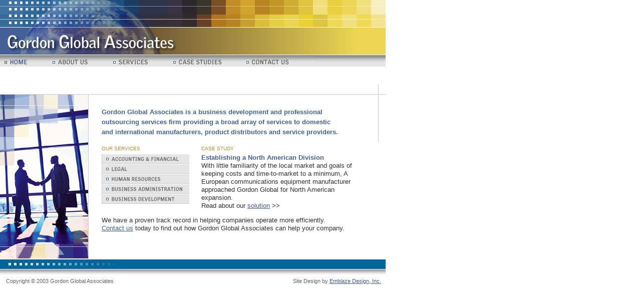

--- FILE ---
content_type: text/html
request_url: http://www.gordonglobal.com/
body_size: 1862
content:
<!DOCTYPE HTML PUBLIC "-//W3C//DTD HTML 4.01 Transitional//EN">
<html>
<head>
<title>Gordon Global Associates</title>
<meta http-equiv="Content-Type" content="text/html; charset=iso-8859-1">
<link rel="STYLESHEET" type="text/css" href="css/style.css">
<script src="js/common.js" type="text/javascript"></script>
</head>

<body onLoad="MM_preloadImages('images/nav2_accounting_o.gif')">
<table width="770" border="0" cellspacing="0" cellpadding="0">
<tr>
	<td bgcolor="#3D72A2"><img src="images/header.jpg" width="770" height="110"></td>
</tr>
<tr>
	<td bgcolor="#e5e5e5">
<!-- top navigation -->
<img src="images/nav1_fade.gif" width="8" height="23"><a href="index.html"><img src="images/nav1_home_o.gif" width="96" height="23" alt="" border="0" name="home"></a><a href="aboutus.html" onMouseOut="MM_swapImgRestore()" onMouseOver="MM_swapImage('aboutus','','images/nav1_aboutus_o.gif',1)" onFocus="this.blur();"><img src="images/nav1_aboutus.gif" width="121" height="23" alt="" border="0" name="aboutus"></a><a href="services.html" onMouseOut="MM_swapImgRestore()" onMouseOver="MM_swapImage('services','','images/nav1_services_o.gif',1)" onFocus="this.blur();"><img src="images/nav1_services.gif" width="120" height="23" alt="" border="0" name="services"></a><a href="casestudies.html" onMouseOut="MM_swapImgRestore()" onMouseOver="MM_swapImage('casestudies','','images/nav1_casestudies_o.gif',1)" onFocus="this.blur();"><img src="images/nav1_casestudies.gif" width="146" height="23" alt="" border="0" name="casestudies"></a><a href="contactus.html" onMouseOut="MM_swapImgRestore()" onMouseOver="MM_swapImage('contactus','','images/nav1_contactus_o.gif',1)" onFocus="this.blur();"><img src="images/nav1_contactus.gif" width="136" height="23" alt="" border="0" name="contactus"></a><img src="images/nav1_fade.gif" width="143" height="23">
<!-- /top navigation -->
	</td>
</tr>
</table>
<table width="770" border="0" cellspacing="0" cellpadding="0">
<tr>
	<td valign="top"><img src="images/blank.gif" width="176" height="55"></td>
	<td valign="top" rowspan="2"><img src="images/title.gif" width="562" height="56"></td>
	<td valign="top"><img src="images/blank.gif" width="1" height="1"></td>
	<td valign="top" rowspan="2"><img src="images/title_rt.gif" width="31" height="56"></td>			
</tr>
<tr>
	<td valign="top" bgcolor="#CCCCCC"><img src="images/blank.gif" width="1" height="1"></td>
	<td valign="top" bgcolor="#CCCCCC"><img src="images/blank.gif" width="1" height="1"></td>
</tr>
</table>
<table width="770" border="0" cellspacing="0" cellpadding="0">
<tr>
	<td valign="top"><img src="images/home_photo.jpg" width="176" height="327"></td>	
	<td valign="top" bgcolor="#CCCCCC"><img src="images/blank.gif" width="1" height="325"></td>
	<td valign="top">
<div class="content">	
<!-- main content area -->
<div class="intro">Gordon Global Associates is a business development and professional outsourcing services firm providing a broad array of services to domestic<br>and international manufacturers, product distributors and service providers.</div>
<p>
<table width="500" border="0" cellspacing="0" cellpadding="0">
<tr>
	<td width="176" valign="top"><div class="subsection">OUR SERVICES</div><a href="services_accounting.html" onMouseOut="MM_swapImgRestore()" onMouseOver="MM_swapImage('accounting','','images/nav2_accounting_o.gif',1)" onFocus="this.blur();"><img src="images/nav2_accounting.gif" width="176" height="20" alt="" border="0" name="accounting"></a><br><a href="services_legal.html" onMouseOut="MM_swapImgRestore()" onMouseOver="MM_swapImage('legal','','images/nav2_legal_o.gif',1)" onFocus="this.blur();"><img src="images/nav2_legal.gif" alt="" name="legal" width="176" height="20" border="0" id="legal"></a><br><a href="services_hr.html" onMouseOut="MM_swapImgRestore()" onMouseOver="MM_swapImage('hr','','images/nav2_hr_o.gif',1)" onFocus="this.blur();"><img src="images/nav2_hr.gif" alt="" name="hr" width="176" height="20" border="0" id="hr"></a><br><a href="services_busadmin.html" onMouseOut="MM_swapImgRestore()" onMouseOver="MM_swapImage('busadmin','','images/nav2_busadmin_o.gif',1)" onFocus="this.blur();"><img src="images/nav2_busadmin.gif" alt="" name="busadmin" width="176" height="20" border="0" id="busadmin"></a><br><a href="services_busdev.html" onMouseOut="MM_swapImgRestore()" onMouseOver="MM_swapImage('busdev','','images/nav2_busdev_o.gif',1)" onFocus="this.blur();"><img src="images/nav2_busdev.gif" alt="" name="busdev" width="176" height="20" border="0" id="busdev"></a></td>
	<td width="23">&nbsp;</td>
	<td width="300" valign="top">
<!-- Case Studies -->
<div class="subsection">CASE STUDY</div>
<strong>Establishing a North American Division</strong><br>
With little familiarity of the local market and goals of keeping costs and time-to-market to a minimum, A European communications equipment manufacturer approached Gordon Global for North American expansion. 
<br>
Read about our <a href="casestudies_na_division.html">solution</a> >>
<!-- Case Studies -->	
</td>		
</tr>
</table>
<p>
We have a proven track record in helping companies operate more efficiently.<br>
<a href="contactus.html">Contact us</a> today to find out how Gordon Global Associates can help your company. 

<!-- /main content area -->
</div>	
	</td>
	<td valign="top"><img src="images/title_rt_b.gif" width="31" height="94"></td>
</tr>
<tr>
	<td valign="top"><img src="images/blank.gif" width="176" height="1"></td>
	<td valign="top" bgcolor="#CCCCCC"><img src="images/blank.gif" width="1" height="1"></td>
	<td valign="top"><img src="images/blank.gif" width="562" height="1"></td>
	<td valign="top"><img src="images/blank.gif" width="31" height="1"></td>
</tr>
</table>
<img src="images/footer.jpg" width="770" height="36">
<br>
<table width="770" border="0" cellspacing="0" cellpadding="0">
<tr>
	<td><div class="footer">&nbsp; &nbsp; Copyright © 2003 Gordon Global Associates</div></td>
	<td align="right"><div class="footer">Site Design by <a href="http://www.emblazedesign.comfff" target="_blank">Emblaze Design, Inc.</a>&nbsp; &nbsp;</div></td>
</tr>
</table>	
<!-- WiredMinds eMetrics tracking with Enterprise Edition V5.4 START -->
<script type='text/javascript' src='https://count.carrierzone.com/app/count_server/count.js'></script>
<script type='text/javascript'><!--
wm_custnum='d212db2b9084c8b5';
wm_page_name='index.html';
wm_group_name='/services/webpages/g/o/gordonglobal.com/public';
wm_campaign_key='campaign_id';
wm_track_alt='';
wiredminds.count();
// -->
</script>
<!-- WiredMinds eMetrics tracking with Enterprise Edition V5.4 END -->
</body>
</html>


--- FILE ---
content_type: text/css
request_url: http://www.gordonglobal.com/css/style.css
body_size: 515
content:
<style type="text/css">
<!--
.fixbrowserbug {
}
body {
        margin-top:0px;
        margin-left:0px;
        margin-right:0px;
        margin-bottom:0px;
        background-color:#FFFFFF;
}
strong {
        font-weight:bold;
		color:#436197;		
}

div, td {
	font-family : Arial, Helvetica, sans-serif;
	font-size:13px;
	color:#333333;
	line-height:16px;
}
select, input, textarea {
	font-family : Arial, Helvetica, sans-serif;
	font-size:12px;
}

a:hover {
	text-decoration:underline;
}

a,a.bold {
	color:#436197;
	text-decoration:underline;
}
a.bold {
	font-weight:bold;
}
.footer {
	font-size:11px;
	color:#666666;
}

.blue {
	color:#006699;
}
.bluebold {
	color:#006699;
	font-weight:bold;
}

.intro {
	font-size:13px;
	font-weight:bold;
	color:#436197;
	line-height: 20px;			
}

.content {
	padding:25px 25px 30px 26px;
}

.address {
	padding:25px 10px 10px 10px;
}

.bios {
	padding:0px 15px 30px 26px;
}

.subsection {
	font-size:10px;
	color:#BF8C26;
	line-height: 20px;			
}

.bullets { 
	color:#436197;
	font-weight:bold;	
	font-size: 13px;
	line-height: 19px;
	font-family: "verdana, helvetica, ms sans serif";
	list-style-image: url(/images/bullet.gif);
}
	
-->
</style>


--- FILE ---
content_type: application/javascript
request_url: http://www.gordonglobal.com/js/common.js
body_size: 1031
content:
<!-- hide this script from non-javascript-enabled browsers
function MM_findObj(n, d) { //v3.0
  var p,i,x;  if(!d) d=document; if((p=n.indexOf("?"))>0&&parent.frames.length) {
    d=parent.frames[n.substring(p+1)].document; n=n.substring(0,p);}
  if(!(x=d[n])&&d.all) x=d.all[n]; for (i=0;!x&&i<d.forms.length;i++) x=d.forms[i][n];
  for(i=0;!x&&d.layers&&i<d.layers.length;i++) x=MM_findObj(n,d.layers[i].document); return x;
}
/* Functions that swaps images. */
function MM_swapImage() { //v3.0
   var i,j=0,x,a=MM_swapImage.arguments;
   document.MM_sr=new Array;
   for(i=0;i<(a.length-2);i+=3) {
   	 if ((x=MM_findObj(a[i]))!=null){document.MM_sr[j++]=x; if(!x.oSrc) x.oSrc=x.src; x.src=a[i+2];}
   }
}
function MM_swapImgRestore() { //v3.0
  var i,x,a=document.MM_sr;
  for(i=0;a&&i<a.length&&(x=a[i])&&x.oSrc;i++) {
    x.src=x.oSrc;
  }
}
function MM_preloadImages() { //v3.0
  var d=document; if(d.images){ if(!d.MM_p) d.MM_p=new Array();
    var i,j=d.MM_p.length,a=MM_preloadImages.arguments; for(i=0; i<a.length; i++)
    if (a[i].indexOf("#")!=0){ d.MM_p[j]=new Image; d.MM_p[j++].src=a[i];}}
}
function MM_reloadPage(init) {  //reloads the window if Nav4 resized
  if (init==true) with (navigator) {if ((appName=="Netscape")&&(parseInt(appVersion)==4)) {
    document.MM_pgW=innerWidth; document.MM_pgH=innerHeight; onresize=MM_reloadPage; }}
  else if (innerWidth!=document.MM_pgW || innerHeight!=document.MM_pgH) location.reload();
}
function openWindow(page,name,wwidth,wheight){       
	var width = wwidth;
	var height = wheight;
	var w,h
	w = "WIDTH=" + width.toString();
	h = "HEIGHT=" + height.toString();
	attr = w + "," + h + "," + "scrollbars=yes";
    popupWin = window.open(page,name,attr);
}
function printWindow() {
if (window.print) {
	window.print();
} else {
	alert("Mac users: please press Apple-P to print this form");
}
}

function isEmailAddress(email)
{
  var result = false
  var index = email.indexOf("@");
  if (index > 0) {
    var pindex = email.indexOf(".",index);
    if ((pindex > index+1) && (email.length > pindex+1))
                result = true;
  }
  return result;
}

//MM_reloadPage(true);
// stop hiding -->
